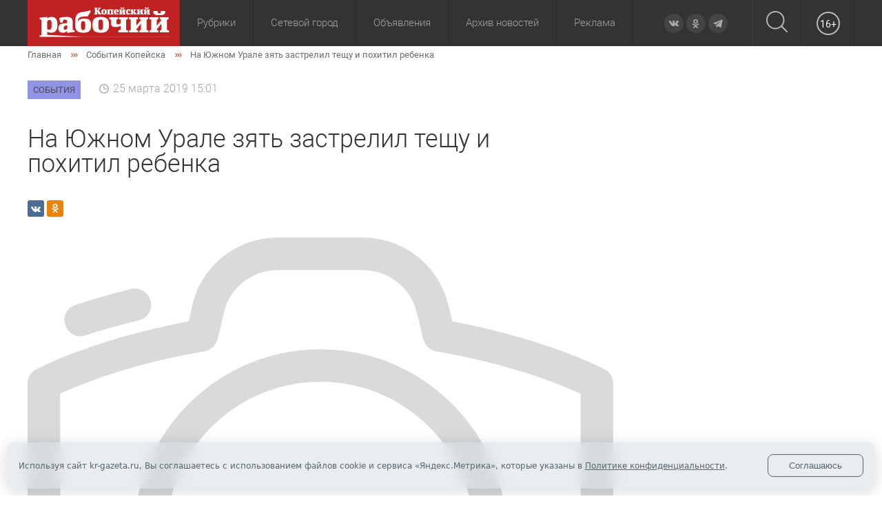

--- FILE ---
content_type: text/html; charset=utf-8
request_url: https://kr-gazeta.ru/sobytiya/NaYUzhnomUralezyatzastrelilteshchuipokhitilrebenka/
body_size: 19247
content:
<!doctype html>
<html class="no-js" lang="">
<head>
	<meta charset="utf-8">
	<meta http-equiv="x-ua-compatible" content="ie=edge">
	<title>На Южном Урале зять застрелил тещу и похитил ребенка | газета &quot;Копейский рабочий&quot;</title>
	<meta name="viewport" content="width=device-width, user-scalable=no, initial-scale=1.0, maximum-scale=1.0, minimum-scale=1.0">
    <meta name="p:domain_verify" content="45ec087d888b4d2d80b5f557d5919475"/>
    <link rel="icon" href="/favicon.ico" type="image/x-icon">
    <link rel="alternate" title="Все новости сайта Копейский рабочий" type="application/rss+xml" href="/rss.xml">
    <meta http-equiv="Content-Type" content="text/html; charset=UTF-8" />
<meta name="robots" content="index, follow" />
<meta name="description" content="На Южном Урале зять застрелил тещу и похитил ребенка. Подробную информацию о событии читайте в статье газеты &amp;quot;Копейский рабочий&amp;quot;" />
<script data-skip-moving="true">(function(w, d) {var v = w.frameCacheVars = {"CACHE_MODE":"HTMLCACHE","storageBlocks":[],"dynamicBlocks":{"LkGdQn":"6478e751aa2d","y0XwfU":"d41d8cd98f00","2DJmFo":"d41d8cd98f00","3JiYAU":"a57604d785b8","ALOAcH":"d41d8cd98f00","XEVOpk":"fbcb95c634a5"},"AUTO_UPDATE":true,"AUTO_UPDATE_TTL":0,"version":2};var inv = false;if (v.AUTO_UPDATE === false){if (v.AUTO_UPDATE_TTL && v.AUTO_UPDATE_TTL > 0){var lm = Date.parse(d.lastModified);if (!isNaN(lm)){var td = new Date().getTime();if ((lm + v.AUTO_UPDATE_TTL * 1000) >= td){w.frameRequestStart = false;w.preventAutoUpdate = true;return;}inv = true;}}else{w.frameRequestStart = false;w.preventAutoUpdate = true;return;}}var r = w.XMLHttpRequest ? new XMLHttpRequest() : (w.ActiveXObject ? new w.ActiveXObject("Microsoft.XMLHTTP") : null);if (!r) { return; }w.frameRequestStart = true;var m = v.CACHE_MODE; var l = w.location; var x = new Date().getTime();var q = "?bxrand=" + x + (l.search.length > 0 ? "&" + l.search.substring(1) : "");var u = l.protocol + "//" + l.host + l.pathname + q;r.open("GET", u, true);r.setRequestHeader("BX-ACTION-TYPE", "get_dynamic");r.setRequestHeader("X-Bitrix-Composite", "get_dynamic");r.setRequestHeader("BX-CACHE-MODE", m);r.setRequestHeader("BX-CACHE-BLOCKS", v.dynamicBlocks ? JSON.stringify(v.dynamicBlocks) : "");if (inv){r.setRequestHeader("BX-INVALIDATE-CACHE", "Y");}try { r.setRequestHeader("BX-REF", d.referrer || "");} catch(e) {}if (m === "APPCACHE"){r.setRequestHeader("BX-APPCACHE-PARAMS", JSON.stringify(v.PARAMS));r.setRequestHeader("BX-APPCACHE-URL", v.PAGE_URL ? v.PAGE_URL : "");}r.onreadystatechange = function() {if (r.readyState != 4) { return; }var a = r.getResponseHeader("BX-RAND");var b = w.BX && w.BX.frameCache ? w.BX.frameCache : false;if (a != x || !((r.status >= 200 && r.status < 300) || r.status === 304 || r.status === 1223 || r.status === 0)){var f = {error:true, reason:a!=x?"bad_rand":"bad_status", url:u, xhr:r, status:r.status};if (w.BX && w.BX.ready && b){BX.ready(function() {setTimeout(function(){BX.onCustomEvent("onFrameDataRequestFail", [f]);}, 0);});}w.frameRequestFail = f;return;}if (b){b.onFrameDataReceived(r.responseText);if (!w.frameUpdateInvoked){b.update(false);}w.frameUpdateInvoked = true;}else{w.frameDataString = r.responseText;}};r.send();var p = w.performance;if (p && p.addEventListener && p.getEntries && p.setResourceTimingBufferSize){var e = 'resourcetimingbufferfull';var h = function() {if (w.BX && w.BX.frameCache && w.BX.frameCache.frameDataInserted){p.removeEventListener(e, h);}else {p.setResourceTimingBufferSize(p.getEntries().length + 50);}};p.addEventListener(e, h);}})(window, document);</script>
<script data-skip-moving="true">(function(w, d, n) {var cl = "bx-core";var ht = d.documentElement;var htc = ht ? ht.className : undefined;if (htc === undefined || htc.indexOf(cl) !== -1){return;}var ua = n.userAgent;if (/(iPad;)|(iPhone;)/i.test(ua)){cl += " bx-ios";}else if (/Windows/i.test(ua)){cl += ' bx-win';}else if (/Macintosh/i.test(ua)){cl += " bx-mac";}else if (/Linux/i.test(ua) && !/Android/i.test(ua)){cl += " bx-linux";}else if (/Android/i.test(ua)){cl += " bx-android";}cl += (/(ipad|iphone|android|mobile|touch)/i.test(ua) ? " bx-touch" : " bx-no-touch");cl += w.devicePixelRatio && w.devicePixelRatio >= 2? " bx-retina": " bx-no-retina";if (/AppleWebKit/.test(ua)){cl += " bx-chrome";}else if (/Opera/.test(ua)){cl += " bx-opera";}else if (/Firefox/.test(ua)){cl += " bx-firefox";}ht.className = htc ? htc + " " + cl : cl;})(window, document, navigator);</script>


<link href="/bitrix/css/luxar.disclaimer/style.min.css?17580917936226" type="text/css"  rel="stylesheet" />
<link href="/bitrix/css/luxar.disclaimer/themes/light/style.min.css?1748410628861" type="text/css"  rel="stylesheet" />
<link href="/bitrix/css/luxar.disclaimer/themes/dark/style.min.css?1748410628850" type="text/css"  rel="stylesheet" />
<link href="/bitrix/js/ui/design-tokens/dist/ui.design-tokens.min.css?174581117023463" type="text/css"  rel="stylesheet" />
<link href="/bitrix/js/ui/fonts/opensans/ui.font.opensans.min.css?16772974762320" type="text/css"  rel="stylesheet" />
<link href="/bitrix/js/main/popup/dist/main.popup.bundle.min.css?175809158528056" type="text/css"  rel="stylesheet" />
<link href="/bitrix/cache/css/s1/kr-gazeta.ru/template_67c6b937479d1d26172e71be49408ce4/template_67c6b937479d1d26172e71be49408ce4_v1.css?1758091773110984" type="text/css"  data-template-style="true" rel="stylesheet" />







<meta property="og:description" content="">
<meta property="description" content="">
<meta property="og:title" content="На Южном Урале зять застрелил тещу и похитил ребенка">
<meta property="title" content="На Южном Урале зять застрелил тещу и похитил ребенка">
<meta property="og:image" content="/upload/dev2fun.imagecompress/webp/resize_cache/iblock/dc7/510_260_2/cd9fb3bae36cf44651ae85b807838de3.webp">
<meta name="twitter:image:src" content="/upload/dev2fun.imagecompress/webp/resize_cache/iblock/dc7/510_260_2/cd9fb3bae36cf44651ae85b807838de3.webp">
<meta property="og:image:width" content="510">
<meta property="og:image:height" content="260">
<meta property="og:url" content="https://kr-gazeta.ru/sobytiya/NaYUzhnomUralezyatzastrelilteshchuipokhitilrebenka/">
<meta property="url" content="https://kr-gazeta.ru/sobytiya/NaYUzhnomUralezyatzastrelilteshchuipokhitilrebenka/">
<meta property="og:type" content="article">
<meta property="og:image:type" content="image/jpeg">
<meta property="og:site_name" content="Копейский рабочий">
<meta property="og:locale" content="ru_RU">
<meta name="twitter:title" content="На Южном Урале зять застрелил тещу и похитил ребенка">
<meta name="twitter:description" content="">
<meta name="twitter:creator" content="@KopRabotchiy">
<meta name="twitter:url" content="https://kr-gazeta.ru/sobytiya/NaYUzhnomUralezyatzastrelilteshchuipokhitilrebenka/">
<meta name="twitter:card" content="summary_large_image">

<link rel="image_src" href="/upload/dev2fun.imagecompress/webp/resize_cache/iblock/dc7/510_260_2/cd9fb3bae36cf44651ae85b807838de3.webp">

<script type="application/ld+json">
{
  "@context": "https://schema.org",
  "@type": "NewsArticle",
  "mainEntityOfPage": {
    "@type": "WebPage",
    "@id": "https://kr-gazeta.ru/sobytiya/NaYUzhnomUralezyatzastrelilteshchuipokhitilrebenka/"
  },
  "headline": "На Южном Урале зять застрелил тещу и похитил ребенка",
  "description": "",
  "image": {
    "@type": "ImageObject",
    "url": "/upload/dev2fun.imagecompress/webp/resize_cache/iblock/dc7/510_260_2/cd9fb3bae36cf44651ae85b807838de3.webp",
    "width": 510,
    "height": 260
  },
  "author": {
    "@type": "Organization",
    "name": "Копейский рабочий"
  },  
  "publisher": {
    "@type": "Organization",
    "name": "Людмила Баннова",
    "logo": {
      "@type": "ImageObject",
      "url": "/upload/dev2fun.imagecompress/webp/logo_200x60.webp",
      "width": 200,
      "height": 60
    }
  },
  "datePublished": "2019-03-25",
  "dateModified": "2019-03-25"
}
</script>

<link rel="amphtml" href="https://kr-gazeta.ru/amp/sobytiya/NaYUzhnomUralezyatzastrelilteshchuipokhitilrebenka/">



	</head>
<body>
<div id="panel">
</div>

<div class="header-mobile">
	<div class="header-mobile__row">
		<div class="header-mobile__col">
			<div class="header-mobile-row__item header-mobile-row--toggle">
				<div id="burger_container">
					<div class="menu__button">
						<div class="menu__button-open">
							<div class="menu__button-line n1"></div>
							<div class="menu__button-line n2"></div>
							<div class="menu__button-line n3"></div>
						</div>
						<div class="menu__button-close">
							<div class="menu__button-line n4"></div>
							<div class="menu__button-line n5"></div>
						</div>
					</div>
				</div>
				<div id="sidebar_overlay"></div>
				<div id="sidebar">
					<a href="#" class="sidebar_close">
						<svg width="20px" height="20px">
							<path fill-rule="evenodd"  fill="#b78f65" d="M19.915,17.712 L17.712,19.915 L10.000,12.203 L2.288,19.915 L0.085,17.712 L7.797,10.000 L0.085,2.288 L2.288,0.084 L10.000,7.796 L17.712,0.084 L19.915,2.288 L12.203,10.000 L19.915,17.712 Z"/>
						</svg>
					</a>

					<div id="sidebar_menu_container">
						<ul class="sidebar_menu">
							<li>
								<a href="#" class="parent next">Рубрики</a>
                                								<ul>
	<li id="bx_1847241719_809"><a href="/obshchestvo/">Общество</a></li>
	<li id="bx_1847241719_808"><a href="/ekonomika/">Экономика</a></li>
	<li id="bx_1847241719_1128"><a href="/kultura/">Культура</a></li>
	<li id="bx_1847241719_807"><a href="/politika/">Политика</a></li>
	<li id="bx_1847241719_1129"><a href="/sport/">Спорт</a></li>
	<li id="bx_1847241719_1139"><a href="/zhkh/">ЖКХ</a></li>
	<li id="bx_1847241719_1138"><a href="/zdorove/">Здоровье</a></li>
	<li id="bx_1847241719_1137"><a href="/obrazovanie/">Образование</a></li>
	<li id="bx_1847241719_814"><a href="/proisshestviya/">Происшествия</a></li>
	<li id="bx_1847241719_816"><a href="/ofitsialno/">Официально</a></li>
</ul>															</li>
							<li>
								<a href="#" class="parent next">Архив новостей</a>
								<ul>
									<li><a href="/za-sutki/">За сутки</a></li>
									<li><a href="/za-poslednie-3-dnya/">За 3 дня</a></li>
									<li><a href="/za-nedelyu/">За неделю</a></li>
									<li><a href="/vchera/">Вчера</a></li>
									<li><a href="/vechernie/">Вечерние</a></li>
									<li><a href="/utrennie/">Утренние</a></li>
								</ul>
							</li>
                            <li><a href="/special_project/" class="parent">Спецпроекты</a></li>
                            <li><a href="/photo-reports/" class="parent">Фоторепортажи</a></li>
                            <li><a href="https://sgo.edu-74.ru/" class="parent" rel="nofollow">Сетевой город</a></li>
							<li><a href="/directory/board/" class="parent">Объявления</a></li>
							<li><a href="/about.php">О газете</a></li>
							<li><a href="/address.php">Контакты</a></li>
							<li><a href="/feedback/" rel="nofollow">Обратная связь</a></li>
							<li><a href="/advertising.php">Реклама</a></li>
							<li><a href="/sub.php">Подписка</a></li>
							<li><a href="/map/">Карта сайта</a></li>
						</ul>
					</div>
				</div>
			</div>
		</div>
		<div class="header-mobile__col">
            <a href="/"><img src="/local/templates/kr-gazeta.ru/images/logo.svg" alt=""></a>
		</div>
		<div class="header-mobile__col">
			<div class="header__search">
                <div class="header-mobile__search_popup">
                    <form action="/search/" method="get">
                        <div class="header-mobile__search_popup_container">
                            <div>
                                <input type="text" name="q" placeholder="Поиск">
                            </div>
                            <div>
                                <button type="submit">
                                    <svg xmlns="http://www.w3.org/2000/svg" xmlns:xlink="http://www.w3.org/1999/xlink" width="31px" height="31px">
                                        <path fill-rule="evenodd"  fill="rgb(188, 188, 188)" d="M30.731,29.424 L23.196,21.887 C25.217,19.563 26.441,16.531 26.441,13.217 C26.441,5.921 20.508,-0.006 13.220,-0.006 C5.926,-0.006 -0.000,5.928 -0.000,13.217 C-0.000,20.505 5.933,26.439 13.220,26.439 C16.534,26.439 19.566,25.215 21.890,23.194 L29.425,30.730 C29.603,30.908 29.844,31.005 30.078,31.005 C30.312,31.005 30.552,30.915 30.731,30.730 C31.088,30.372 31.088,29.781 30.731,29.424 ZM1.849,13.217 C1.849,6.945 6.950,1.850 13.214,1.850 C19.484,1.850 24.578,6.952 24.578,13.217 C24.578,19.480 19.484,24.590 13.214,24.590 C6.950,24.590 1.849,19.487 1.849,13.217 Z"/>
                                    </svg>
                                </button>
                            </div>
                        </div>
                    </form>
                </div>
				<a title="Поиск" href="/search/">
					<svg xmlns="http://www.w3.org/2000/svg" xmlns:xlink="http://www.w3.org/1999/xlink" width="31px" height="31px">
						<path fill-rule="evenodd"  fill="rgb(188, 188, 188)" d="M30.731,29.424 L23.196,21.887 C25.217,19.563 26.441,16.531 26.441,13.217 C26.441,5.921 20.508,-0.006 13.220,-0.006 C5.926,-0.006 -0.000,5.928 -0.000,13.217 C-0.000,20.505 5.933,26.439 13.220,26.439 C16.534,26.439 19.566,25.215 21.890,23.194 L29.425,30.730 C29.603,30.908 29.844,31.005 30.078,31.005 C30.312,31.005 30.552,30.915 30.731,30.730 C31.088,30.372 31.088,29.781 30.731,29.424 ZM1.849,13.217 C1.849,6.945 6.950,1.850 13.214,1.850 C19.484,1.850 24.578,6.952 24.578,13.217 C24.578,19.480 19.484,24.590 13.214,24.590 C6.950,24.590 1.849,19.487 1.849,13.217 Z"/>
					</svg>
				</a>

			</div>
		</div>
        <div class="header-mobile__col header__age">
            <span>16+</span>
        </div>
	</div>
</div>

<header class="header">
	<div class="container">
		<div class="header__wrap">
			<div class="header__logo">
				<a href="/"><img src="/local/templates/kr-gazeta.ru/images/logo.svg" alt=""></a>
			</div>
			            <div id="bxdynamic_LkGdQn_start" style="display:none"></div><nav>
    <ul class="header__main">
		
				
	    
		            <li class="header__parent">
                                                        <a rel=""  class="">Рубрики</a>
                                                    <ul>
        
        
        
				
	    
		            <li>
                
                    <a href="/obshchestvo/" rel="" >Общество</a>                            </li>
        
        
        
				
	    
		            <li>
                
                    <a href="/ekonomika/" rel="" >Экономика</a>                            </li>
        
        
        
				
	    
		            <li>
                
                    <a href="/kultura/" rel="" >Культура</a>                            </li>
        
        
        
				
	    
		            <li>
                
                    <a href="/politika/" rel="" >Политика</a>                            </li>
        
        
        
				
	    
		            <li>
                
                    <a href="/sport/" rel="" >Спорт</a>                            </li>
        
        
        
				
	    
		            <li>
                
                    <a href="/zhkh/" rel="" >ЖКХ</a>                            </li>
        
        
        
				
	    
		            <li>
                
                    <a href="/zdorove/" rel="" >Здоровье</a>                            </li>
        
        
        
				
	    
		            <li>
                
                    <a href="/obrazovanie/" rel="" >Образование</a>                            </li>
        
        
        
				
	    
		            <li>
                
                    <a href="/proisshestviya/" rel="" >Происшествия</a>                            </li>
        
        
        
				
	    
		            <li>
                
                    <a href="/ofitsialno/" rel="" >Официально</a>                            </li>
        
        
        
				
	    
		            <li>
                
                    <a href="/special_project/" rel="" >Спецпроекты</a>                            </li>
        
        
        
				
	    
		            <li>
                
                    <a href="/photo-reports/" rel="" >Фоторепортажи</a>                            </li>
        
        
        
							</ul></li>		
	    
		            <li>
                                    <a href="https://sgo.edu-74.ru/" rel="nofollow"    class="root-item">Сетевой город</a>                                                </li>
        
        
        
				
	    
		            <li>
                                    <a href="/directory/board/" rel=""    class="root-item">Объявления</a>                                                </li>
        
        
        
				
	    
		            <li class="header__parent ">
                                    <a href="#" rel=""    class="root-item">Архив новостей</a>                                            <ul>
                            <li><a href="/za-sutki/">За сутки</a></li>
                            <li><a href="/za-poslednie-3-dnya/">За 3 дня</a></li>
                            <li><a href="/za-nedelyu/">За неделю</a></li>
                            <li><a href="/vchera/">Вчера</a></li>
                            <li><a href="/vechernie/">Вечерние</a></li>
                            <li><a href="/utrennie/">Утренние</a></li>
                        </ul>
                                                </li>
        
        
        
				
	    
		            <li>
                                    <a href="/advertising.php" rel=""    class="root-item">Реклама</a>                                                </li>
        
        
        
            </ul>
</nav>
<div id="bxdynamic_LkGdQn_end" style="display:none"></div>			<div class="header__social-icons">
				<div class="social-icons">
					<a target="_blank" href="http://vk.com/krgazeta" class="icon vk" rel="nofollow">
	<svg xmlns="http://www.w3.org/2000/svg" xmlns:xlink="http://www.w3.org/1999/xlink" width="16px" height="9px">
		<path fill-rule="evenodd"  fill="rgb(171, 171, 171)" d="M7.737,8.705 L8.610,8.705 C8.610,8.705 8.873,8.676 9.008,8.529 C9.132,8.396 9.128,8.144 9.128,8.144 C9.128,8.144 9.111,6.966 9.654,6.793 C10.190,6.622 10.878,7.931 11.607,8.435 C12.158,8.815 12.577,8.732 12.577,8.732 L14.526,8.705 C14.526,8.705 15.546,8.641 15.062,7.834 C15.023,7.769 14.781,7.238 13.613,6.148 C12.391,5.006 12.554,5.191 14.027,3.217 C14.924,2.015 15.282,1.281 15.170,0.967 C15.063,0.667 14.404,0.746 14.404,0.746 L12.209,0.760 C12.209,0.760 12.046,0.738 11.925,0.810 C11.807,0.881 11.732,1.047 11.732,1.047 C11.732,1.047 11.384,1.977 10.921,2.769 C9.944,4.438 9.553,4.526 9.393,4.423 C9.021,4.181 9.114,3.452 9.114,2.934 C9.114,1.316 9.358,0.642 8.639,0.467 C8.401,0.409 8.225,0.371 7.615,0.364 C6.831,0.357 6.169,0.367 5.793,0.552 C5.544,0.675 5.351,0.949 5.468,0.965 C5.614,0.985 5.942,1.054 6.116,1.293 C6.341,1.600 6.333,2.291 6.333,2.291 C6.333,2.291 6.463,4.196 6.031,4.433 C5.736,4.595 5.330,4.263 4.458,2.749 C4.012,1.973 3.675,1.116 3.675,1.116 C3.675,1.116 3.610,0.955 3.494,0.869 C3.353,0.765 3.157,0.733 3.157,0.733 L1.071,0.746 C1.071,0.746 0.758,0.755 0.643,0.892 C0.541,1.014 0.635,1.266 0.635,1.266 C0.635,1.266 2.268,5.109 4.117,7.045 C5.812,8.821 7.737,8.705 7.737,8.705 Z"/>
	</svg>
</a>
<a target="_blank" href="http://ok.ru/profile/564401671870" class="icon ok" rel="nofollow">
	<svg xmlns="http://www.w3.org/2000/svg" xmlns:xlink="http://www.w3.org/1999/xlink" width="11px" height="14px">
		<path fill-rule="evenodd"  fill="rgb(171, 171, 171)" d="M9.735,8.526 C8.624,9.535 7.217,10.110 5.765,10.260 L8.310,12.573 C8.659,12.890 8.659,13.403 8.310,13.720 C8.136,13.878 7.907,13.958 7.679,13.958 C7.450,13.958 7.222,13.878 7.048,13.720 L5.001,11.860 L2.954,13.720 C2.605,14.037 2.041,14.037 1.692,13.720 C1.343,13.403 1.343,12.890 1.692,12.573 L4.237,10.260 C2.785,10.110 1.377,9.535 0.267,8.526 C-0.082,8.208 -0.082,7.695 0.267,7.378 C0.616,7.060 1.180,7.060 1.529,7.378 C3.444,9.117 6.560,9.117 8.473,7.378 C8.823,7.060 9.387,7.060 9.736,7.378 C10.084,7.695 10.084,8.209 9.735,8.526 ZM5.001,7.468 C3.032,7.468 1.430,6.013 1.430,4.223 C1.430,2.433 3.032,0.978 5.001,0.978 C6.970,0.978 8.572,2.433 8.572,4.223 C8.572,6.013 6.970,7.468 5.001,7.468 ZM5.001,2.601 C4.016,2.601 3.216,3.328 3.216,4.223 C3.216,5.118 4.016,5.845 5.001,5.845 C5.985,5.845 6.786,5.118 6.786,4.223 C6.786,3.328 5.985,2.601 5.001,2.601 Z"/>
	</svg>
</a>
<a target="_blank" href="https://t.me/kr_gazeta" class="icon tg" rel="nofollow">
    <svg xmlns="http://www.w3.org/2000/svg" xmlns:xlink="http://www.w3.org/1999/xlink" width="14px" height="13px">
        <path fill-rule="evenodd"  fill="rgb(171, 171, 171)" d="M0.243,6.651 L3.415,7.834 L4.643,11.781 C4.722,12.33 5.31,12.127 5.236,11.959 L7.5,10.518 C7.190,10.368 7.454,10.360 7.648,10.500 L10.837,12.814 C11.57,12.974 11.368,12.854 11.423,12.589 L13.760,1.358 C13.820,1.68 13.535,0.827 13.259,0.933 L0.239,5.952 C0.81,6.76 0.78,6.531 0.243,6.651 ZM4.445,7.205 L10.646,3.389 C10.757,3.320 10.872,3.471 10.776,3.560 L5.659,8.313 C5.479,8.480 5.363,8.704 5.330,8.947 L5.156,10.237 C5.133,10.410 4.891,10.427 4.843,10.260 L4.173,7.906 C4.96,7.638 4.208,7.351 4.445,7.205 Z"/>
    </svg>
</a>
				</div>
			</div>
			<div class="header__search">
				<a title="Поиск" href="/search/">
					<svg xmlns="http://www.w3.org/2000/svg" xmlns:xlink="http://www.w3.org/1999/xlink" width="31px" height="31px">
						<path fill-rule="evenodd"  fill="rgb(188, 188, 188)" d="M30.731,29.424 L23.196,21.887 C25.217,19.563 26.441,16.531 26.441,13.217 C26.441,5.921 20.508,-0.006 13.220,-0.006 C5.926,-0.006 -0.000,5.928 -0.000,13.217 C-0.000,20.505 5.933,26.439 13.220,26.439 C16.534,26.439 19.566,25.215 21.890,23.194 L29.425,30.730 C29.603,30.908 29.844,31.005 30.078,31.005 C30.312,31.005 30.552,30.915 30.731,30.730 C31.088,30.372 31.088,29.781 30.731,29.424 ZM1.849,13.217 C1.849,6.945 6.950,1.850 13.214,1.850 C19.484,1.850 24.578,6.952 24.578,13.217 C24.578,19.480 19.484,24.590 13.214,24.590 C6.950,24.590 1.849,19.487 1.849,13.217 Z"/>
					</svg>
				</a>

                <div class="header__search_popup">
                    <div class="header__search_popup_container">
                        <form method="get" action="/search/">
                            <input type="text" name="q" placeholder="Поиск">
                            <button type="submit">
                                <svg xmlns="http://www.w3.org/2000/svg" xmlns:xlink="http://www.w3.org/1999/xlink" width="31px" height="31px">
                                    <path fill-rule="evenodd"  fill="rgb(188, 188, 188)" d="M30.731,29.424 L23.196,21.887 C25.217,19.563 26.441,16.531 26.441,13.217 C26.441,5.921 20.508,-0.006 13.220,-0.006 C5.926,-0.006 -0.000,5.928 -0.000,13.217 C-0.000,20.505 5.933,26.439 13.220,26.439 C16.534,26.439 19.566,25.215 21.890,23.194 L29.425,30.730 C29.603,30.908 29.844,31.005 30.078,31.005 C30.312,31.005 30.552,30.915 30.731,30.730 C31.088,30.372 31.088,29.781 30.731,29.424 ZM1.849,13.217 C1.849,6.945 6.950,1.850 13.214,1.850 C19.484,1.850 24.578,6.952 24.578,13.217 C24.578,19.480 19.484,24.590 13.214,24.590 C6.950,24.590 1.849,19.487 1.849,13.217 Z"/>
                                </svg>
                            </button>
                        </form>
                    </div>
                </div>
			</div>
            <div class="header__age">
                <span>16+</span>
            </div>
		</div>
	</div>
	<div class="header__bg"></div>
</header>



<div id="bxdynamic_y0XwfU_start" style="display:none"></div><div id="bxdynamic_y0XwfU_end" style="display:none"></div>
<main class="main">
    <div class="container">

    	    <div class="breadcrumbs"><div class="breadcrumbs__list" itemscope="" itemtype="http://schema.org/BreadcrumbList">
			<div class="breadcrumbs__item" id="bx_breadcrumb_1" itemprop="itemListElement" itemscope itemtype="http://schema.org/ListItem">
				<a href="/" title="Главная" itemprop="item">
					<span itemprop="name">Главная</span>
				</a>
				<meta itemprop="position" content="1" />
			</div>
			<div class="breadcrumbs__item" id="bx_breadcrumb_2" itemprop="itemListElement" itemscope itemtype="http://schema.org/ListItem">
				<a href="/sobytiya/" title="События Копейска" itemprop="item">
					<span itemprop="name">События Копейска</span>
				</a>
				<meta itemprop="position" content="2" />
			</div>
			<div itemprop="itemListElement" itemscope="" itemtype="http://schema.org/ListItem" class="breadcrumbs__item">
				<span itemprop="item">
					<span itemprop="name">На Южном Урале зять застрелил тещу и похитил ребенка</span>
					<meta itemprop="position" content="3" />
				</span>
			</div></div></div>    <div id="bxdynamic_3JiYAU_start" style="display:none"></div>
<div class="rubric">
    <div class="rubric-list">
	                    <a href="/sobytiya/"
                   style="background-color:#6366da  ;"><span>События</span></a>
			        </div>
    <span class="date">25 марта 2019 15:01</span>
    </div>

<div class="content-news">
    <h1>
        На Южном Урале зять застрелил тещу и похитил ребенка            </h1>
    <div class="content-news__anons"></div>
    <div class="content-news__social-button">
        <div class="social__list">
	<div class="social__item social__item-vk">
		<a href="#" data-type="vk">
			<svg xmlns="http://www.w3.org/2000/svg" width="24" height="24" viewBox="0 0 24 24">
				<path class="st0" d="M13.162 18.994c.609 0 .858-.406.851-.915-.031-1.917.714-2.949 2.059-1.604 1.488 1.488 1.796 2.519 3.603 2.519h3.2c.808 0 1.126-.26 1.126-.668 0-.863-1.421-2.386-2.625-3.504-1.686-1.565-1.765-1.602-.313-3.486 1.801-2.339 4.157-5.336 2.073-5.336h-3.981c-.772 0-.828.435-1.103 1.083-.995 2.347-2.886 5.387-3.604 4.922-.751-.485-.407-2.406-.35-5.261.015-.754.011-1.271-1.141-1.539-.629-.145-1.241-.205-1.809-.205-2.273 0-3.841.953-2.95 1.119 1.571.293 1.42 3.692 1.054 5.16-.638 2.556-3.036-2.024-4.035-4.305-.241-.548-.315-.974-1.175-.974h-3.255c-.492 0-.787.16-.787.516 0 .602 2.96 6.72 5.786 9.77 2.756 2.975 5.48 2.708 7.376 2.708z"></path>
			</svg>
		</a>
	</div>
	    <div class="social__item social__item-ok">
        <a href="#" data-type="ok">
            <svg xmlns="http://www.w3.org/2000/svg" xmlns:xlink="http://www.w3.org/1999/xlink" width="11px" height="14px">
                <path fill-rule="evenodd" fill="rgb(171, 171, 171)" d="M9.735,8.526 C8.624,9.535 7.217,10.110 5.765,10.260 L8.310,12.573 C8.659,12.890 8.659,13.403 8.310,13.720 C8.136,13.878 7.907,13.958 7.679,13.958 C7.450,13.958 7.222,13.878 7.048,13.720 L5.001,11.860 L2.954,13.720 C2.605,14.037 2.041,14.037 1.692,13.720 C1.343,13.403 1.343,12.890 1.692,12.573 L4.237,10.260 C2.785,10.110 1.377,9.535 0.267,8.526 C-0.082,8.208 -0.082,7.695 0.267,7.378 C0.616,7.060 1.180,7.060 1.529,7.378 C3.444,9.117 6.560,9.117 8.473,7.378 C8.823,7.060 9.387,7.060 9.736,7.378 C10.084,7.695 10.084,8.209 9.735,8.526 ZM5.001,7.468 C3.032,7.468 1.430,6.013 1.430,4.223 C1.430,2.433 3.032,0.978 5.001,0.978 C6.970,0.978 8.572,2.433 8.572,4.223 C8.572,6.013 6.970,7.468 5.001,7.468 ZM5.001,2.601 C4.016,2.601 3.216,3.328 3.216,4.223 C3.216,5.118 4.016,5.845 5.001,5.845 C5.985,5.845 6.786,5.118 6.786,4.223 C6.786,3.328 5.985,2.601 5.001,2.601 Z"></path>
            </svg>
        </a>
    </div>
</div>                    </div>
    <div class="content-news__pics">
        <span class="content-news__pics_container">
            <img src="/upload/nophoto.svg" loading="lazy" alt="На Южном Урале зять застрелил тещу и похитил ребенка">
        </span>
        <div class="content-news__pics-desc">
                            <span>Автор: Людмила Баннова</span>
                                       <span>Фото: dpchas.com.ua</span>
            
			        </div>
    </div>
    <div class="content-news__text">
        Двойное убийство произошло вчера, 24 марта, в поселке Урожайный Агаповского района. Мужчина, вооруженный огнестрельным оружием, пришел на разборки в свою бывшую семью.<br />
<br />
Бывшая теща не дала 25-летнему отцу увидеться с его четырехлетним сыном, и тогда он открыл огонь. Пуля досталась и ее знакомой, которая стояла рядом. Мужчина забрал перепуганного ребенка и увез к своей сестре. Та вернула малыша матери. <br />
<br />
Подозреваемый был задержан на Вокзальной улице в Магнитогорске, возбуждено уголовное дело, уточнили в ГУ МВД по Южному Уралу.<br />
    </div>
</div>
<!-- /CONTENT-NEWS -->




<!--'start_frame_cache_2DJmFo'--><div class="banner"><img alt="" title="" src="/upload/dev2fun.imagecompress/webp/rk/aa7/vkro0ayuz602iws1ovt4q8dg2z05vep3/gazeta-OktyabrskayaIskra-1200kh150.webp" width="1201" height="151" style="border:0;" /></div><!--'end_frame_cache_2DJmFo'-->

<p class="read_more_news">
    <a href="/all-news/" style="position: initial;" class="form-comments__button button">Читайте еще новости</a>
</p>

<div class="news-theme">
    <span class="news-theme__title">Темы новостей</span>
    <div class="rubric-list">
	        </div>
    <div class="news-theme__share">
        <div class="news-theme__soc">

            <span class="share_title">Поделитесь материалом в соцсетях</span>
	        <div class="social__list">
	<div class="social__item social__item-vk">
		<a href="#" data-type="vk">
			<svg xmlns="http://www.w3.org/2000/svg" width="24" height="24" viewBox="0 0 24 24">
				<path class="st0" d="M13.162 18.994c.609 0 .858-.406.851-.915-.031-1.917.714-2.949 2.059-1.604 1.488 1.488 1.796 2.519 3.603 2.519h3.2c.808 0 1.126-.26 1.126-.668 0-.863-1.421-2.386-2.625-3.504-1.686-1.565-1.765-1.602-.313-3.486 1.801-2.339 4.157-5.336 2.073-5.336h-3.981c-.772 0-.828.435-1.103 1.083-.995 2.347-2.886 5.387-3.604 4.922-.751-.485-.407-2.406-.35-5.261.015-.754.011-1.271-1.141-1.539-.629-.145-1.241-.205-1.809-.205-2.273 0-3.841.953-2.95 1.119 1.571.293 1.42 3.692 1.054 5.16-.638 2.556-3.036-2.024-4.035-4.305-.241-.548-.315-.974-1.175-.974h-3.255c-.492 0-.787.16-.787.516 0 .602 2.96 6.72 5.786 9.77 2.756 2.975 5.48 2.708 7.376 2.708z"></path>
			</svg>
		</a>
	</div>
	    <div class="social__item social__item-ok">
        <a href="#" data-type="ok">
            <svg xmlns="http://www.w3.org/2000/svg" xmlns:xlink="http://www.w3.org/1999/xlink" width="11px" height="14px">
                <path fill-rule="evenodd" fill="rgb(171, 171, 171)" d="M9.735,8.526 C8.624,9.535 7.217,10.110 5.765,10.260 L8.310,12.573 C8.659,12.890 8.659,13.403 8.310,13.720 C8.136,13.878 7.907,13.958 7.679,13.958 C7.450,13.958 7.222,13.878 7.048,13.720 L5.001,11.860 L2.954,13.720 C2.605,14.037 2.041,14.037 1.692,13.720 C1.343,13.403 1.343,12.890 1.692,12.573 L4.237,10.260 C2.785,10.110 1.377,9.535 0.267,8.526 C-0.082,8.208 -0.082,7.695 0.267,7.378 C0.616,7.060 1.180,7.060 1.529,7.378 C3.444,9.117 6.560,9.117 8.473,7.378 C8.823,7.060 9.387,7.060 9.736,7.378 C10.084,7.695 10.084,8.209 9.735,8.526 ZM5.001,7.468 C3.032,7.468 1.430,6.013 1.430,4.223 C1.430,2.433 3.032,0.978 5.001,0.978 C6.970,0.978 8.572,2.433 8.572,4.223 C8.572,6.013 6.970,7.468 5.001,7.468 ZM5.001,2.601 C4.016,2.601 3.216,3.328 3.216,4.223 C3.216,5.118 4.016,5.845 5.001,5.845 C5.985,5.845 6.786,5.118 6.786,4.223 C6.786,3.328 5.985,2.601 5.001,2.601 Z"></path>
            </svg>
        </a>
    </div>
</div>                                </div>
        <div class="news-theme__sub">
            <span class="share_title">Подписывайтесь на нас</span>

            <div class="social-icons">
                <a target="_blank" href="http://vk.com/krgazeta" class="icon vk" rel="nofollow">
	<svg xmlns="http://www.w3.org/2000/svg" xmlns:xlink="http://www.w3.org/1999/xlink" width="16px" height="9px">
		<path fill-rule="evenodd"  fill="rgb(171, 171, 171)" d="M7.737,8.705 L8.610,8.705 C8.610,8.705 8.873,8.676 9.008,8.529 C9.132,8.396 9.128,8.144 9.128,8.144 C9.128,8.144 9.111,6.966 9.654,6.793 C10.190,6.622 10.878,7.931 11.607,8.435 C12.158,8.815 12.577,8.732 12.577,8.732 L14.526,8.705 C14.526,8.705 15.546,8.641 15.062,7.834 C15.023,7.769 14.781,7.238 13.613,6.148 C12.391,5.006 12.554,5.191 14.027,3.217 C14.924,2.015 15.282,1.281 15.170,0.967 C15.063,0.667 14.404,0.746 14.404,0.746 L12.209,0.760 C12.209,0.760 12.046,0.738 11.925,0.810 C11.807,0.881 11.732,1.047 11.732,1.047 C11.732,1.047 11.384,1.977 10.921,2.769 C9.944,4.438 9.553,4.526 9.393,4.423 C9.021,4.181 9.114,3.452 9.114,2.934 C9.114,1.316 9.358,0.642 8.639,0.467 C8.401,0.409 8.225,0.371 7.615,0.364 C6.831,0.357 6.169,0.367 5.793,0.552 C5.544,0.675 5.351,0.949 5.468,0.965 C5.614,0.985 5.942,1.054 6.116,1.293 C6.341,1.600 6.333,2.291 6.333,2.291 C6.333,2.291 6.463,4.196 6.031,4.433 C5.736,4.595 5.330,4.263 4.458,2.749 C4.012,1.973 3.675,1.116 3.675,1.116 C3.675,1.116 3.610,0.955 3.494,0.869 C3.353,0.765 3.157,0.733 3.157,0.733 L1.071,0.746 C1.071,0.746 0.758,0.755 0.643,0.892 C0.541,1.014 0.635,1.266 0.635,1.266 C0.635,1.266 2.268,5.109 4.117,7.045 C5.812,8.821 7.737,8.705 7.737,8.705 Z"/>
	</svg>
</a>
<a target="_blank" href="http://ok.ru/profile/564401671870" class="icon ok" rel="nofollow">
	<svg xmlns="http://www.w3.org/2000/svg" xmlns:xlink="http://www.w3.org/1999/xlink" width="11px" height="14px">
		<path fill-rule="evenodd"  fill="rgb(171, 171, 171)" d="M9.735,8.526 C8.624,9.535 7.217,10.110 5.765,10.260 L8.310,12.573 C8.659,12.890 8.659,13.403 8.310,13.720 C8.136,13.878 7.907,13.958 7.679,13.958 C7.450,13.958 7.222,13.878 7.048,13.720 L5.001,11.860 L2.954,13.720 C2.605,14.037 2.041,14.037 1.692,13.720 C1.343,13.403 1.343,12.890 1.692,12.573 L4.237,10.260 C2.785,10.110 1.377,9.535 0.267,8.526 C-0.082,8.208 -0.082,7.695 0.267,7.378 C0.616,7.060 1.180,7.060 1.529,7.378 C3.444,9.117 6.560,9.117 8.473,7.378 C8.823,7.060 9.387,7.060 9.736,7.378 C10.084,7.695 10.084,8.209 9.735,8.526 ZM5.001,7.468 C3.032,7.468 1.430,6.013 1.430,4.223 C1.430,2.433 3.032,0.978 5.001,0.978 C6.970,0.978 8.572,2.433 8.572,4.223 C8.572,6.013 6.970,7.468 5.001,7.468 ZM5.001,2.601 C4.016,2.601 3.216,3.328 3.216,4.223 C3.216,5.118 4.016,5.845 5.001,5.845 C5.985,5.845 6.786,5.118 6.786,4.223 C6.786,3.328 5.985,2.601 5.001,2.601 Z"/>
	</svg>
</a>
<a target="_blank" href="https://t.me/kr_gazeta" class="icon tg" rel="nofollow">
    <svg xmlns="http://www.w3.org/2000/svg" xmlns:xlink="http://www.w3.org/1999/xlink" width="14px" height="13px">
        <path fill-rule="evenodd"  fill="rgb(171, 171, 171)" d="M0.243,6.651 L3.415,7.834 L4.643,11.781 C4.722,12.33 5.31,12.127 5.236,11.959 L7.5,10.518 C7.190,10.368 7.454,10.360 7.648,10.500 L10.837,12.814 C11.57,12.974 11.368,12.854 11.423,12.589 L13.760,1.358 C13.820,1.68 13.535,0.827 13.259,0.933 L0.239,5.952 C0.81,6.76 0.78,6.531 0.243,6.651 ZM4.445,7.205 L10.646,3.389 C10.757,3.320 10.872,3.471 10.776,3.560 L5.659,8.313 C5.479,8.480 5.363,8.704 5.330,8.947 L5.156,10.237 C5.133,10.410 4.891,10.427 4.843,10.260 L4.173,7.906 C4.96,7.638 4.208,7.351 4.445,7.205 Z"/>
    </svg>
</a>
            </div>
        </div>
    </div>
</div>

<div class="news-subscribe">
    <span class="news-subscribe__title">Подпишись, чтобы не пропустить самое актуальное</span>
    <a href="https://news.google.com/publications/CAAqJggKIiBDQklTRWdnTWFnNEtER3R5TFdkaGVtVjBZUzV5ZFNnQVAB?hl=ru&gl=RU&ceid=RU%3Aru" target="_blank" rel="nofollow"><img src="/local/templates/kr-gazeta.ru/images/google_news.png" alt=""></a>
    <a href="https://news.yandex.ru/index.html?from=rubric&favid=8048" target="_blank" rel="nofollow"><img src="/local/templates/kr-gazeta.ru/images/yandex_news.png" alt=""></a>
</div>




<a name="comments"></a>
<div class="news-comments">
    <div class="news-comments__count">
        <span class="news-comments__title">0 комментариев</span>
        <div class="count-list">
                    </div>
    </div>
    <div class="news-comments__last">
        <span class="news-comments__title">Последние обсуждения</span>
        <div class="last-comments">
                        <div class="last-comments__item">
                <b>1</b>
                <a href="/zhkh/kogda-v-poselke-potanino-budet-dana-goryachaya-voda/" target="_blank">Когда в поселке Потанино будет дана горячая вода?</a>
            </div>
                        <div class="last-comments__item">
                <b>1</b>
                <a href="/zhkh/kopeyskogo-podryadchika-po-uborke-dorog-oshtrafovali-na-600-tysyach-rubley/" target="_blank">Копейского подрядчика по уборке дорог оштрафовали на 600 тысяч рублей</a>
            </div>
                        <div class="last-comments__item">
                <b>2</b>
                <a href="/sobytiya/chelyabinets-vyigral-v-lotereyu-5-6-millionov-rubley/" target="_blank">Челябинец выиграл в лотерею 5,6 миллионов рублей</a>
            </div>
                        <div class="last-comments__item">
                <b>1</b>
                <a href="/obshchestvo/kak-budut-rabotat-kupeli-v-kopeyske-v-kreshchenie/" target="_blank">Как будут работать купели в Копейске в Крещение</a>
            </div>
                        <div class="last-comments__item">
                <b>1</b>
                <a href="/obshchestvo/kopeychanka-zanyala-prizovoe-mesto-vo-vserossiyskom-konkurse-v-nominatsii-luchshiy-predsedatel-tos/" target="_blank">Копейчанка заняла призовое место во всероссийском конкурсе в номинации «Лучший председатель ТОС»</a>
            </div>
                        <div class="last-comments__item">
                <b>1</b>
                <a href="/obshchestvo/nochyu-s-25-na-26-dekabrya-sotrudniki-gibdd-na-30-minut-perekroyut-proezzhuyu-chast/" target="_blank">Ночью с 25 на 26 декабря сотрудники ГИБДД на 30 минут перекроют проезжую часть</a>
            </div>
                    </div>
    </div>
</div>

<div class="form-comments" id="comments">
    <span class="form-comments__title">Оставить комментарий</span>
    <div id="statuscomment"></div>
    <form action="/sobytiya/NaYUzhnomUralezyatzastrelilteshchuipokhitilrebenka/#comments" method="post" name="commentform" id="commentform">
        <div class="form-comments__input"><input name="name" size="25" placeholder="Ваше имя*" type="text"></div>
        <div class="form-comments__wrap">
            <textarea name="comment" id="comment" cols="30" rows="10" placeholder="Написать комментарий...*"></textarea>
            <input type="submit" name="submitcomment" id="submitcomment" class="form-comments__button button" value="Отправить комментарий">
        </div>
        <label for="confirm">
            <input type="checkbox" id="confirm" name="confirm">            <p class="checkbox_text">Я согласен(на) на обработку персональных данных в соответствии с <a href="/privacy-policy/" target="_blank">Положением об обработке персональных данных.</a>*</p>
        </label>
    </form>
</div>

    	<div class="author-materials">
    <div class="author-materials__wrap">
        <div class="authors">
            <img data-src="/upload/dev2fun.imagecompress/webp/iblock/3e9/Lyudmila_Itog.webp" alt="Людмила Баннова">
            <div class="authors__wrap">
                <div class="authors__desc">
                    <div class="authors__name">Людмила Баннова <br><span>журналист</span></div>
                    <p></p>
                </div>
            </div>
        </div>
        <div class="author-materials__list">
            <span class="author-materials__title">Материалы автора</span>
            <ul>
    <li id="bx_651765591_69558"><a href="/obshchestvo/trener-vaterpolnoy-komandy-uralochka-rasskazal-kak-sportsmenki-zhivut-vo-vremya-karantina/">Тренер ватерпольной команды «Уралочка» рассказал, как спортсменки живут во время карантина</a></li>
    <li id="bx_651765591_69552"><a href="/obshchestvo/v-kopeyskom-dvore-poyavilsya-korabl/">В копейском дворе появился корабль</a></li>
    <li id="bx_651765591_69550"><a href="/obshchestvo/kopeychan-zhdut-zhara-i-grozy/">Копейчан ждут жара и грозы</a></li>
    <li id="bx_651765591_69547"><a href="/obshchestvo/gosduma-v-dva-raza-uvelichila-razmer-posobiya-po-ukhodu-za-rebenkom/">Госдума в два раза увеличила размер пособия по уходу за ребенком</a></li>
    <li id="bx_651765591_69546"><a href="/obshchestvo/v-kopeyske-vyyavili-25-zabolevshikh-koronavirusom/">В Копейске выявили 25 заболевших коронавирусом</a></li>
    <li id="bx_651765591_69545"><a href="/obshchestvo/andrey-gorlantsev-v-popravkakh-v-konstitutsiyu-propisyvaetsya-obyazannost-po-zashchite-i-vospitaniyu/">Андрей Горланцев: В поправках в Конституцию прописывается обязанность по защите и воспитанию детей</a></li>
    <li id="bx_651765591_69541"><a href="/obshchestvo/v-chelyabinske-raskryli-taynu-partizana-ozelenitelya/">В Челябинске раскрыли тайну партизана-озеленителя</a></li>
    <li id="bx_651765591_69538"><a href="/obshchestvo/dedushka-razrisoval-podezd-v-kopeyske-personazhami-iz-multfilmov/">Дедушка разрисовал подъезд в Копейске персонажами из мультфильмов</a></li>
    <li id="bx_651765591_69531"><a href="/obshchestvo/a-zvonil-ne-direktor-kopeychanka-oplatila-nesushchestvuyushchie-raboty-moshennikam/">А звонил не директор. Копейчанка оплатила несуществующие работы мошенникам</a></li>
            </ul>
        </div>
    </div>
</div>

<div class="news-block__list">

                            <div class="news-block__item news-item" id="bx_1373509569_93162">
                <div class="news-item__pics">
                    <a href="/obshchestvo/v-chelyabinskoy-oblasti-startovala-operatsiya-nelegalnyy-migrant89/"><img src="/upload/resize_cache/iblock/d39/lluxf36cmw00rffb2z4c2lxwx3rzntfl/378_284_2/v_chelyabinskoy_oblasti_startovala_operatsiya_nelegalnyy_migrant.JPG" alt="В Челябинской области стартовала операция «Нелегальный мигрант»" loading="lazy"></a>
                                        <div class="news-item__control">
                        <div class="news-item__view">
	                                                </div>
                        <div class="tag-list">
                                                            <a href="/obshchestvo/"><div style="background-color:#97b985;" class="tag-list__color"></div><span>Общество</span></a>
                                                                                    </div>
                    </div>
                </div>
                <div class="news-item__text">
                    <span class="news-item__date date">19 января 2026 16:00                                            </span>
                    <a href="/obshchestvo/v-chelyabinskoy-oblasti-startovala-operatsiya-nelegalnyy-migrant89/" class="news-item__title">В Челябинской области стартовала операция «Нелегальный мигрант»</a>
                    <p>
	 Цель мероприятия — усилить контроль за пребыванием и трудовой деятельностью иностранных граждан, выявить и пресечь каналы незаконной миграции, а также нейтрализовать деятельность организованных пр...</p>
                </div>
            </div>
                    <div class="news-block__item news-item" id="bx_1373509569_93161">
                <div class="news-item__pics">
                    <a href="/obshchestvo/politsiya-yuzhnogo-urala-obespechila-poryadok-vo-vremya-prazdnovaniya-kreshcheniya-gospodnya/"><img src="/upload/resize_cache/iblock/138/euspj0sbcjb3ssoo1c1s58opthoh957a/378_284_2/politsiya_yuzhnogo_urala_obespechila_poryadok_vo_vremya_prazdnovaniya_kreshcheniya_gospodnya.jpg" alt="Полиция Южного Урала обеспечила порядок во время празднования Крещения Господня" loading="lazy"></a>
                                        <div class="news-item__control">
                        <div class="news-item__view">
	                                                </div>
                        <div class="tag-list">
                                                            <a href="/obshchestvo/"><div style="background-color:#97b985;" class="tag-list__color"></div><span>Общество</span></a>
                                                                                    </div>
                    </div>
                </div>
                <div class="news-item__text">
                    <span class="news-item__date date">19 января 2026 15:00                                            </span>
                    <a href="/obshchestvo/politsiya-yuzhnogo-urala-obespechila-poryadok-vo-vremya-prazdnovaniya-kreshcheniya-gospodnya/" class="news-item__title">Полиция Южного Урала обеспечила порядок во время празднования Крещения Господня</a>
                    <p>
	 В ночь с 18 на 19 января в Челябинской области прошли мероприятия, посвящённые празднику Крещения Господня. Сотрудники органов внутренних дел взяли на себя задачу по охране общественного порядка —...</p>
                </div>
            </div>
        





            <div class="news-item news-item--selected">
            <div class="news-item__pics">
                <img data-src="/upload/resize_cache/iblock/fa4/t1r36kqc5aiemgzllcu1w30rvdai6yo7/378_533_2/zvezda_metrana_stala_glavnym_geroem_novogo_video_kompanii.jpg" alt="«Звезда» Метрана стала главным героем нового видео компании">
	                            <div class="news-item__control">
                    <div class="news-item__view">
                        <div class="view">
	                                                        <span class="view__photo">
                                			                        				                        1 видео
			                                                    </span>
	                        
                            <a href="/ofitsialno/zvezda-metrana-stala-glavnym-geroem-novogo-video-kompanii/" class="view__next">Смотреть</a>
                        </div>
                    </div>
                    <span class="date">29 октября 2025 15:50</span>
                    <a class="selected__name" href="/ofitsialno/zvezda-metrana-stala-glavnym-geroem-novogo-video-kompanii/">«Звезда» Метрана стала главным героем нового видео компании</a>
                    <div class="tag-list">
	                                                <a href="#SITE_DIR#/#SECTION_CODE_PATH#/"><div style="background-color:#a0a0a0 ;" class="tag-list__color"></div><span>Официально</span></a>
		                    		                                    </div>
                </div>
            </div>
        </div>
    </div>






<div id="bxdynamic_3JiYAU_end" style="display:none"></div><br>    </div>
</main>

<div id="bxdynamic_ALOAcH_start" style="display:none"></div><div id="bxdynamic_ALOAcH_end" style="display:none"></div>
<!-- FOOTER -->
<footer class="footer">
	<div class="footer__nav">
		<div class="container">
			<div class="footer__nav-wrap">
				<nav>
					<div id="bxdynamic_XEVOpk_start" style="display:none"></div><ul>
	<li><a href="/about.php"  rel="nofollow">Редакция</a></li>
	<li><a href="/address.php"  rel="nofollow">Контакты</a></li>
	<li><a href="/advertising.php"  rel="nofollow">Реклама</a></li>
	<li><a href="/sub.php"  rel="nofollow">Подписка</a></li>
	<li><a href="/arhive.php"  rel="nofollow">Архив</a></li>
	<li><a href="/raspisanie_avtobusov.php"  rel="nofollow">Расписание автобусов</a></li>
</ul>
<div id="bxdynamic_XEVOpk_end" style="display:none"></div>				</nav>
				<div class="footer__app">
                    				</div>
				<div class="footer__social-icons">
					<div class="social-icons">
						<a target="_blank" href="http://vk.com/krgazeta" class="icon vk" rel="nofollow">
	<svg xmlns="http://www.w3.org/2000/svg" xmlns:xlink="http://www.w3.org/1999/xlink" width="16px" height="9px">
		<path fill-rule="evenodd"  fill="rgb(171, 171, 171)" d="M7.737,8.705 L8.610,8.705 C8.610,8.705 8.873,8.676 9.008,8.529 C9.132,8.396 9.128,8.144 9.128,8.144 C9.128,8.144 9.111,6.966 9.654,6.793 C10.190,6.622 10.878,7.931 11.607,8.435 C12.158,8.815 12.577,8.732 12.577,8.732 L14.526,8.705 C14.526,8.705 15.546,8.641 15.062,7.834 C15.023,7.769 14.781,7.238 13.613,6.148 C12.391,5.006 12.554,5.191 14.027,3.217 C14.924,2.015 15.282,1.281 15.170,0.967 C15.063,0.667 14.404,0.746 14.404,0.746 L12.209,0.760 C12.209,0.760 12.046,0.738 11.925,0.810 C11.807,0.881 11.732,1.047 11.732,1.047 C11.732,1.047 11.384,1.977 10.921,2.769 C9.944,4.438 9.553,4.526 9.393,4.423 C9.021,4.181 9.114,3.452 9.114,2.934 C9.114,1.316 9.358,0.642 8.639,0.467 C8.401,0.409 8.225,0.371 7.615,0.364 C6.831,0.357 6.169,0.367 5.793,0.552 C5.544,0.675 5.351,0.949 5.468,0.965 C5.614,0.985 5.942,1.054 6.116,1.293 C6.341,1.600 6.333,2.291 6.333,2.291 C6.333,2.291 6.463,4.196 6.031,4.433 C5.736,4.595 5.330,4.263 4.458,2.749 C4.012,1.973 3.675,1.116 3.675,1.116 C3.675,1.116 3.610,0.955 3.494,0.869 C3.353,0.765 3.157,0.733 3.157,0.733 L1.071,0.746 C1.071,0.746 0.758,0.755 0.643,0.892 C0.541,1.014 0.635,1.266 0.635,1.266 C0.635,1.266 2.268,5.109 4.117,7.045 C5.812,8.821 7.737,8.705 7.737,8.705 Z"/>
	</svg>
</a>
<a target="_blank" href="http://ok.ru/profile/564401671870" class="icon ok" rel="nofollow">
	<svg xmlns="http://www.w3.org/2000/svg" xmlns:xlink="http://www.w3.org/1999/xlink" width="11px" height="14px">
		<path fill-rule="evenodd"  fill="rgb(171, 171, 171)" d="M9.735,8.526 C8.624,9.535 7.217,10.110 5.765,10.260 L8.310,12.573 C8.659,12.890 8.659,13.403 8.310,13.720 C8.136,13.878 7.907,13.958 7.679,13.958 C7.450,13.958 7.222,13.878 7.048,13.720 L5.001,11.860 L2.954,13.720 C2.605,14.037 2.041,14.037 1.692,13.720 C1.343,13.403 1.343,12.890 1.692,12.573 L4.237,10.260 C2.785,10.110 1.377,9.535 0.267,8.526 C-0.082,8.208 -0.082,7.695 0.267,7.378 C0.616,7.060 1.180,7.060 1.529,7.378 C3.444,9.117 6.560,9.117 8.473,7.378 C8.823,7.060 9.387,7.060 9.736,7.378 C10.084,7.695 10.084,8.209 9.735,8.526 ZM5.001,7.468 C3.032,7.468 1.430,6.013 1.430,4.223 C1.430,2.433 3.032,0.978 5.001,0.978 C6.970,0.978 8.572,2.433 8.572,4.223 C8.572,6.013 6.970,7.468 5.001,7.468 ZM5.001,2.601 C4.016,2.601 3.216,3.328 3.216,4.223 C3.216,5.118 4.016,5.845 5.001,5.845 C5.985,5.845 6.786,5.118 6.786,4.223 C6.786,3.328 5.985,2.601 5.001,2.601 Z"/>
	</svg>
</a>
<a target="_blank" href="https://t.me/kr_gazeta" class="icon tg" rel="nofollow">
    <svg xmlns="http://www.w3.org/2000/svg" xmlns:xlink="http://www.w3.org/1999/xlink" width="14px" height="13px">
        <path fill-rule="evenodd"  fill="rgb(171, 171, 171)" d="M0.243,6.651 L3.415,7.834 L4.643,11.781 C4.722,12.33 5.31,12.127 5.236,11.959 L7.5,10.518 C7.190,10.368 7.454,10.360 7.648,10.500 L10.837,12.814 C11.57,12.974 11.368,12.854 11.423,12.589 L13.760,1.358 C13.820,1.68 13.535,0.827 13.259,0.933 L0.239,5.952 C0.81,6.76 0.78,6.531 0.243,6.651 ZM4.445,7.205 L10.646,3.389 C10.757,3.320 10.872,3.471 10.776,3.560 L5.659,8.313 C5.479,8.480 5.363,8.704 5.330,8.947 L5.156,10.237 C5.133,10.410 4.891,10.427 4.843,10.260 L4.173,7.906 C4.96,7.638 4.208,7.351 4.445,7.205 Z"/>
    </svg>
</a>
					</div>
				</div>
			</div>
		</div>
	</div>
	<div class="footer__contacts">
		<div class="container">
			<div class="footer__contacts-wrap">

                <div class="footer__second_menu">
                    <ul>
                        <li>
                            Рубрики
                                                        <ul>
	<li id="bx_4145281613_809"><a href="/obshchestvo/">Общество</a></li>
	<li id="bx_4145281613_808"><a href="/ekonomika/">Экономика</a></li>
	<li id="bx_4145281613_1128"><a href="/kultura/">Культура</a></li>
	<li id="bx_4145281613_807"><a href="/politika/">Политика</a></li>
	<li id="bx_4145281613_1129"><a href="/sport/">Спорт</a></li>
	<li id="bx_4145281613_1139"><a href="/zhkh/">ЖКХ</a></li>
	<li id="bx_4145281613_1138"><a href="/zdorove/">Здоровье</a></li>
	<li id="bx_4145281613_1137"><a href="/obrazovanie/">Образование</a></li>
	<li id="bx_4145281613_814"><a href="/proisshestviya/">Происшествия</a></li>
	<li id="bx_4145281613_816"><a href="/ofitsialno/">Официально</a></li>
</ul>                        </li>
                        <li><a href="/doska_obyavlenij/">Объявления</a></li>
                    </ul>
                </div>

                <div class="footer__text">
				<p>
	 Сетевое издание «Копейский рабочий онлайн» (16+)<br>
	 Cвид-во о регистрации СМИ: ЭЛ № ФС 77 - 68613 от 03.02.2017 г. выдано Роскомнадзором <br>
	 Учредитель: АНО «Редакция газеты «Копейский рабочий» <br>
	 Главный редактор сетевого издания:&nbsp;Попкович А. Г.<br>
	 Эл. адрес: <a href="mailto:kr-manager@mail.ru">kr-manager@mail.ru</a> <br>
	 Телефон: 8(35139) 3-71-09<br>
	 Режим работы: ПН - ПТ с 9:00 до 18:00
</p>                </div>

				<div class="footer__count">

                    <div class="counters">

                        
                       
                        

                        <!-- Rating@Mail.ru counter -->
                        <noscript><div>
                                <img src="//top-fwz1.mail.ru/counter?id=2917772;js=na" style="border:0;position:absolute;left:-9999px;" alt="" />
                            </div></noscript>
                        <!-- //Rating@Mail.ru counter -->

						
						
                        <!-- Yandex.Metrika informer --> <a href="https://metrika.yandex.ru/stat/?id=3605044&amp;from=informer" target="_blank" rel="nofollow"><img src="https://informer.yandex.ru/informer/3605044/3_0_FFFFFFFF_FFFFFFFF_0_pageviews" style="width:88px; height:31px; border:0;" alt="Яндекс.Метрика" title="Яндекс.Метрика: данные за сегодня (просмотры, визиты и уникальные посетители)" class="ym-advanced-informer" data-cid="3605044" data-lang="ru" /></a> <!-- /Yandex.Metrika informer --> <!-- Yandex.Metrika counter -->  <noscript><div><img src="https://mc.yandex.ru/watch/3605044" style="position:absolute; left:-9999px;" alt="" /></div></noscript> <!-- /Yandex.Metrika counter -->

						
                        <!--LiveInternet counter--><script type="text/javascript" data-skip-moving="true" async="async"><!--
                        document.write("<a href='//www.liveinternet.ru/click' "+
                          "target=_blank><img src='//counter.yadro.ru/hit?t14.4;r"+
                          escape(document.referrer)+((typeof(screen)=="undefined")?"":
                            ";s"+screen.width+"*"+screen.height+"*"+(screen.colorDepth?
                            screen.colorDepth:screen.pixelDepth))+";u"+escape(document.URL)+
                          ";h"+escape(document.title.substring(0,80))+";"+Math.random()+
                          "' alt='' title='LiveInternet: показано число просмотров за 24"+
                          " часа, посетителей за 24 часа и за сегодня' "+
                          "border='0' width='88' height='31'><\/a>")
                        //--></script><!--/LiveInternet-->

						                    </div>
				</div>
			</div>
		</div>
	</div>
	<div class="footer__desc">
		<div class="container">
			<div class="footer__desc-wrap">
				<p>Все права защищены и охраняются законом. <br>
	При полном или частичном использовании материалов ссылка на «Копейский рабочий» обязательна (в интернете - гиперссылка).<br>
	Редакция не несет ответственности за достоверность информации, содержащейся в рекламных объявлениях.<br>
	Настоящий ресурс может содержать материалы 16+</p>				<a href="https://luxar.group/" target="_blank"><img src="/upload/dev2fun.imagecompress/webp/local/templates/kr-gazeta.ru/images/logo_luxar.webp" alt=""></a>
			</div>
		</div>
	</div>
</footer>
<!-- /FOOTER -->

<script>if(!window.BX)window.BX={};if(!window.BX.message)window.BX.message=function(mess){if(typeof mess==='object'){for(let i in mess) {BX.message[i]=mess[i];} return true;}};</script>
<script>(window.BX||top.BX).message({"JS_CORE_LOADING":"Загрузка...","JS_CORE_NO_DATA":"- Нет данных -","JS_CORE_WINDOW_CLOSE":"Закрыть","JS_CORE_WINDOW_EXPAND":"Развернуть","JS_CORE_WINDOW_NARROW":"Свернуть в окно","JS_CORE_WINDOW_SAVE":"Сохранить","JS_CORE_WINDOW_CANCEL":"Отменить","JS_CORE_WINDOW_CONTINUE":"Продолжить","JS_CORE_H":"ч","JS_CORE_M":"м","JS_CORE_S":"с","JSADM_AI_HIDE_EXTRA":"Скрыть лишние","JSADM_AI_ALL_NOTIF":"Показать все","JSADM_AUTH_REQ":"Требуется авторизация!","JS_CORE_WINDOW_AUTH":"Войти","JS_CORE_IMAGE_FULL":"Полный размер"});</script><script src="/bitrix/js/main/core/core.min.js?1758091711229643"></script><script>BX.Runtime.registerExtension({"name":"main.core","namespace":"BX","loaded":true});</script>
<script>BX.setJSList(["\/bitrix\/js\/main\/core\/core_ajax.js","\/bitrix\/js\/main\/core\/core_promise.js","\/bitrix\/js\/main\/polyfill\/promise\/js\/promise.js","\/bitrix\/js\/main\/loadext\/loadext.js","\/bitrix\/js\/main\/loadext\/extension.js","\/bitrix\/js\/main\/polyfill\/promise\/js\/promise.js","\/bitrix\/js\/main\/polyfill\/find\/js\/find.js","\/bitrix\/js\/main\/polyfill\/includes\/js\/includes.js","\/bitrix\/js\/main\/polyfill\/matches\/js\/matches.js","\/bitrix\/js\/ui\/polyfill\/closest\/js\/closest.js","\/bitrix\/js\/main\/polyfill\/fill\/main.polyfill.fill.js","\/bitrix\/js\/main\/polyfill\/find\/js\/find.js","\/bitrix\/js\/main\/polyfill\/matches\/js\/matches.js","\/bitrix\/js\/main\/polyfill\/core\/dist\/polyfill.bundle.js","\/bitrix\/js\/main\/core\/core.js","\/bitrix\/js\/main\/polyfill\/intersectionobserver\/js\/intersectionobserver.js","\/bitrix\/js\/main\/lazyload\/dist\/lazyload.bundle.js","\/bitrix\/js\/main\/polyfill\/core\/dist\/polyfill.bundle.js","\/bitrix\/js\/main\/parambag\/dist\/parambag.bundle.js"]);
</script>
<script>BX.Runtime.registerExtension({"name":"fx","namespace":"window","loaded":true});</script>
<script>BX.Runtime.registerExtension({"name":"ui.dexie","namespace":"BX.DexieExport","loaded":true});</script>
<script>BX.Runtime.registerExtension({"name":"ls","namespace":"window","loaded":true});</script>
<script>BX.Runtime.registerExtension({"name":"fc","namespace":"window","loaded":true});</script>
<script>BX.Runtime.registerExtension({"name":"ui.design-tokens","namespace":"window","loaded":true});</script>
<script>BX.Runtime.registerExtension({"name":"ui.fonts.opensans","namespace":"window","loaded":true});</script>
<script>BX.Runtime.registerExtension({"name":"main.popup","namespace":"BX.Main","loaded":true});</script>
<script>BX.Runtime.registerExtension({"name":"popup","namespace":"window","loaded":true});</script>
<script>BX.Runtime.registerExtension({"name":"jquery","namespace":"window","loaded":true});</script>
<script>(window.BX||top.BX).message({"LANGUAGE_ID":"ru","FORMAT_DATE":"DD.MM.YYYY","FORMAT_DATETIME":"DD.MM.YYYY HH:MI:SS","COOKIE_PREFIX":"BITRIX_SM","SERVER_TZ_OFFSET":"18000","UTF_MODE":"Y","SITE_ID":"s1","SITE_DIR":"\/"});</script><script  src="/bitrix/cache/js/s1/kr-gazeta.ru/kernel_main/kernel_main_v1.js?1758092729181892"></script>
<script src="/bitrix/js/luxar.disclaimer/script.min.js?17484106283871"></script>
<script src="/bitrix/js/ui/dexie/dist/dexie.bundle.min.js?1758091636102530"></script>
<script src="/bitrix/js/main/core/core_ls.min.js?17458112942683"></script>
<script src="/bitrix/js/main/core/core_frame_cache.min.js?175809164810481"></script>
<script src="/bitrix/js/main/popup/dist/main.popup.bundle.min.js?175809171967261"></script>
<script src="/bitrix/js/main/jquery/jquery-1.12.4.min.js?167729743197163"></script>
<script>BX.setJSList(["\/bitrix\/js\/main\/core\/core_fx.js","\/bitrix\/js\/main\/pageobject\/dist\/pageobject.bundle.js","\/bitrix\/js\/main\/core\/core_window.js","\/bitrix\/js\/main\/session.js","\/bitrix\/js\/main\/date\/main.date.js","\/bitrix\/js\/main\/core\/core_date.js","\/bitrix\/js\/main\/utils.js","\/bitrix\/js\/main\/core\/core_autosave.js","\/bitrix\/js\/main\/core\/core_timer.js","\/bitrix\/js\/main\/dd.js","\/local\/templates\/kr-gazeta.ru\/components\/bitrix\/system.pagenavigation\/.default\/script.js","\/local\/templates\/kr-gazeta.ru\/components\/bitrix\/news.list\/comments\/script.js","\/local\/templates\/kr-gazeta.ru\/js\/jquery.form.min.js","\/local\/templates\/kr-gazeta.ru\/js\/jquery-3.4.0.min.js","\/local\/templates\/kr-gazeta.ru\/js\/fancy\/jquery.fancybox.min.js","\/local\/templates\/kr-gazeta.ru\/js\/slick\/slick.js","\/local\/templates\/kr-gazeta.ru\/js\/slinky\/dist\/jquery.slinky.js","\/local\/templates\/kr-gazeta.ru\/js\/jquery.touchwipe.js","\/local\/templates\/kr-gazeta.ru\/js\/lazy-load-xt-master\/dist\/jquery.lazyloadxt.js","\/local\/templates\/kr-gazeta.ru\/js\/share.js","\/local\/templates\/kr-gazeta.ru\/js\/script.js"]);</script>
<script>BX.setCSSList(["\/local\/templates\/kr-gazeta.ru\/js\/fancy\/jquery.fancybox.min.css","\/local\/templates\/kr-gazeta.ru\/js\/slick\/slick.css","\/local\/templates\/kr-gazeta.ru\/js\/slick\/slick-theme.css","\/local\/templates\/kr-gazeta.ru\/js\/slinky\/dist\/jquery.slinky.css","\/local\/templates\/kr-gazeta.ru\/css\/social.css","\/local\/templates\/kr-gazeta.ru\/css\/style.css","\/local\/templates\/kr-gazeta.ru\/css\/home.css","\/local\/templates\/kr-gazeta.ru\/css\/luxar_efor74.css","\/local\/templates\/kr-gazeta.ru\/css\/luxar_custom_2.css","\/local\/templates\/kr-gazeta.ru\/styles.css"]);</script>
<script>BX.ready(function(){luxarDisclaimer.params={'time':'365','on':'Y','position':'b_100','theme_custom':'','theme':'light','button_theme_custom':'','button_theme':'dark','border_radius':'Y','background_blur':'Y','font_size':'12px','button_on':'N','button_text':'Соглашаюсь','button_position':'right','text':'Используя сайт kr-gazeta.ru, Вы соглашаетесь с использованием файлов cookie и сервиса «Яндекс.Метрика», которые указаны в <a href=\"/privacy-policy/\" target=\"_blank\">Политике конфиденциальности<\/a>.'};luxarDisclaimer.show();});</script>
<script type='text/javascript'>window['recaptchaFreeOptions']={'size':'normal','theme':'light','badge':'bottomright','version':'','action':'','lang':'ru','key':'6LcIP6YUAAAAAASNRoRuL8ZziYgDd-zbQft0GOb4'};</script>
<script type="text/javascript"></script>
<script  src="/bitrix/cache/js/s1/kr-gazeta.ru/template_46ffb252424caefc178a267bee968d2d/template_46ffb252424caefc178a267bee968d2d_v1.js?1758091773218879"></script>
<script  src="/bitrix/cache/js/s1/kr-gazeta.ru/page_afb9c7e67faaf9066ac3776cd7052a31/page_afb9c7e67faaf9066ac3776cd7052a31_v1.js?175809177319527"></script>

<script>
  var comments_url = '/local/templates/kr-gazeta.ru/components/bitrix/news.list/comments/ajax.php';
  var POST_ID = 50053;
</script>
<script type="text/javascript">(window.Image ? (new Image()) : document.createElement('img')).src = 'https://vk.com/rtrg?p=VK-RTRG-146656-evfa0';</script><script type="text/javascript">
                          var _tmr = window._tmr || (window._tmr = []);
                          _tmr.push({id: "2917772", type: "pageView", start: (new Date()).getTime()});
                          (function (d, w, id) {
                            if (d.getElementById(id)) return;
                            var ts = d.createElement("script"); ts.type = "text/javascript"; ts.async = true; ts.id = id;
                            ts.src = (d.location.protocol == "https:" ? "https:" : "http:") + "//top-fwz1.mail.ru/js/code.js";
                            var f = function () {var s = d.getElementsByTagName("script")[0]; s.parentNode.insertBefore(ts, s);};
                            if (w.opera == "[object Opera]") { d.addEventListener("DOMContentLoaded", f, false); } else { f(); }
                          })(document, window, "topmailru-code");
                        </script><script type="text/javascript" > (function(m,e,t,r,i,k,a){m[i]=m[i]||function(){(m[i].a=m[i].a||[]).push(arguments)}; m[i].l=1*new Date();k=e.createElement(t),a=e.getElementsByTagName(t)[0],k.async=1,k.src=r,a.parentNode.insertBefore(k,a)}) (window, document, "script", "https://mc.yandex.ru/metrika/tag.js", "ym"); ym(3605044, "init", { clickmap:true, trackLinks:true, accurateTrackBounce:true, webvisor:true }); </script></body>
</html><!--3fc231f6e1a203f798350a27d39f52da-->

--- FILE ---
content_type: application/javascript
request_url: https://kr-gazeta.ru/bitrix/js/luxar.disclaimer/script.min.js?17484106283871
body_size: 1094
content:
var luxarDisclaimer={params:{},container:null,cookie_name:"luxar_disclamer_hide",show:function(){if(BX.getCookie(this.cookie_name)==="Y"){return false}var containerChilds=[];containerChilds.push(BX.create("div",{props:{className:"luxar_disclaimer__text"},html:this.params.text!==undefined?this.params.text:""}));if(this.params.button_on==="Y"&&this.params.button_text.length>0){containerChilds.push(BX.create("button",{props:{className:"luxar_disclaimer__close",type:"button"},events:{click:function(){luxarDisclaimer.hide();return false}},html:'<svg version="1.1" x="0px" y="0px"\n'+'\t width="23.969px" height="23.969px" viewBox="0 0 23.969 23.969" enable-background="new 0 0 23.969 23.969" xml:space="preserve">\n'+'<g><path d="M14.852,12l8.557-8.557c0.788-0.788,0.788-2.065,0-2.853s-2.064-0.788-2.853,0L12,9.148L3.443,0.591\n'+"\t\tc-0.788-0.788-2.064-0.788-2.853,0c-0.787,0.788-0.787,2.064,0,2.853L9.147,12L0.59,20.557c-0.787,0.788-0.787,2.064,0,2.852\n"+'\t\tc0.788,0.788,2.065,0.788,2.853,0L12,14.852l8.557,8.557c0.788,0.788,2.065,0.788,2.853,0s0.788-2.064,0-2.852L14.852,12z"/>\n'+"</g>\n"+"</svg>"}))}else{containerChilds.push(BX.create("button",{props:{className:"luxar_disclaimer__button",type:"button"},html:luxarDisclaimer.params.button_text,events:{click:function(){luxarDisclaimer.hide();return false}}}))}containerChilds.push(BX.create("span",{style:{display:"none"},html:"<style>"+this.getStyles()+"</style>"}));this.container=BX.create("div",{props:{className:"luxar_disclaimer "+this.getClassList()},children:containerChilds});BX.append(this.container,document.body)},getClassList:function(){let classList=[];if(this.params.theme!==undefined&&this.params.theme.length>0){classList.push("luxar_disclaimer--theme-"+this.params.theme)}if(this.params.button_theme!==undefined&&this.params.button_theme.length>0){classList.push("luxar_disclaimer--button_theme-"+this.params.button_theme)}if(this.params.position!==undefined&&this.params.position.length>0){classList.push("luxar_disclaimer--position-"+this.params.position)}if(this.params.size!==undefined&&this.params.size.length>0){classList.push(this.params.size)}if(this.params.border_radius!==undefined&&this.params.border_radius==="Y"){classList.push("luxar_disclaimer--border_radius")}if(this.params.background_blur!==undefined&&this.params.background_blur==="Y"){classList.push("luxar_disclaimer--background_blur")}if(this.params.font_size!==undefined&&this.params.font_size.length>0){classList.push("luxar_disclaimer--"+this.params.font_size)}if(this.params.button_position!==undefined&&this.params.button_position.length>0){classList.push("luxar_disclaimer--button_position-"+this.params.button_position)}return classList.join(" ")},getStyles:function(){let arStyles=[];if(this.params.theme_custom!==undefined&&this.params.theme_custom.length>0){arStyles.push(".luxar_disclaimer {background:"+this.params.theme_custom+" !important;}")}if(this.params.button_theme_custom!==undefined&&this.params.button_theme_custom.length>0){arStyles.push(".luxar_disclaimer, .luxar_disclaimer .luxar_disclaimer__button, .luxar_disclaimer a {color:"+this.params.button_theme_custom+" !important;}");arStyles.push(".luxar_disclaimer svg, .luxar_disclaimer path {fill:"+this.params.button_theme_custom+" !important;}");arStyles.push(".luxar_disclaimer .luxar_disclaimer__button {border-color:"+this.params.button_theme_custom+" !important;}")}return arStyles.join(" ")},hide:function(){var easing=new BX.easing({duration:500,start:{height:parseInt(BX.style(luxarDisclaimer.container,"height"))},finish:{height:0,opacity:0},transition:BX.easing.transitions.quint,step:function(state){luxarDisclaimer.container.style.height=state.height+"px"},complete:function(){BX.hide(luxarDisclaimer.container)}});easing.animate();BX.setCookie(luxarDisclaimer.cookie_name,"Y",{expires:86400*luxarDisclaimer.params.time,path:"/"})}};